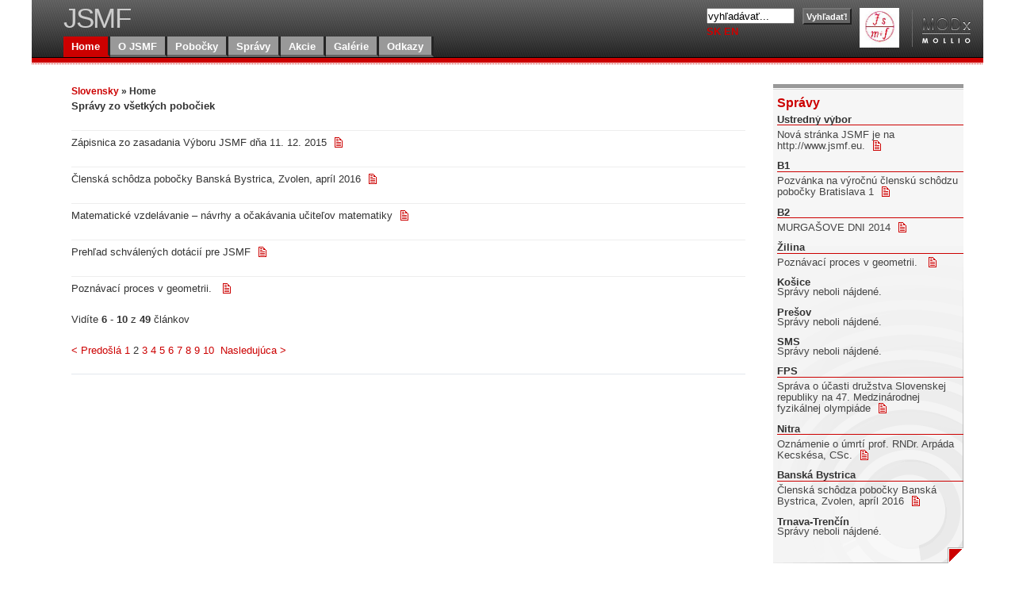

--- FILE ---
content_type: text/html; charset=UTF-8
request_url: http://thales.doa.fmph.uniba.sk/jsmf/index.php?id=43&vsetky_start=5
body_size: 6933
content:
<!DOCTYPE html PUBLIC "-//W3C//DTD XHTML 1.0 Transitional//EN" "http://www.w3.org/TR/xhtml1/DTD/xhtml1-transitional.dtd">
<html xmlns="http://www.w3.org/1999/xhtml">
<!--
Copyright: Daemon Pty Limited 2006, http://www.daemon.com.au
Community: Mollio http://www.mollio.org $
License: Released Under the "Common Public License 1.0", 
http://www.opensource.org/licenses/cpl.php
License: Released Under the "Creative Commons License", 
http://creativecommons.org/licenses/by/2.5/
License: Released Under the "GNU Creative Commons License", 
http://creativecommons.org/licenses/GPL/2.0/
-->
<head>
<meta http-equiv="Content-Type" content="text/html; charset=UTF-8" />
<title>JSMF &raquo; Home</title>
<link rel="stylesheet" type="text/css" href="assets/templates/mollio/css/main.css" media="screen" />
<link rel="stylesheet" type="text/css" href="assets/templates/mollio/css/print.css" media="print" />
<!--[if lte IE 6]>
<link rel="stylesheet" type="text/css" href="assets/templates/mollio/css/ie6_or_less.css" />
<![endif]-->
<script type="text/javascript" src="assets/templates/mollio/js/common.js"></script>
<base href="http://thales.doa.fmph.uniba.sk/jsmf/"/>
</head>
<body id="type-d">
<div id="wrap">

	<div id="header">
		<div id="site-name">JSMF</div>
		<div id="search">
			<form class="FSF_form" action="index.php?id=49" method="post"><input class="FSF_input" type="text" name="search" value="vyhľadávať..."  onfocus="this.value=(this.value=='vyhľadávať...')? '' : this.value ;" /><input class="FSF_submit" type="submit" name="sub" value="Vyhľadať!" /></form>

			<a href="index.php?id=4">SK </a><a href="index.php?id=51">EN</a>
		</div>
		
		<ul id="nav">
    <li class="active"><a href="index.php?id=43" title="">Home</a></li>
<li><a href="index.php?id=2" title="">O JSMF</a></li>
<li><a href="index.php?id=5" title="">Pobočky</a></li>
<li><a href="index.php?id=16" title="">Správy</a></li>
<li><a href="index.php?id=111" title="">Akcie</a></li>
<li><a href="index.php?id=11" title="">Galérie</a></li>
<li class="last"><a href="index.php?id=97" title="">Odkazy</a></li>
</ul>

		
	</div>
	
	<div id="content-wrap">
		
		<div id="content">
		
			<div id="breadcrumb">
				<span class="B_crumbBox"><span class="B_firstCrumb"><a class="B_homeCrumb" href="/jsmf/index.php?id=4" title="Home">Slovensky</a></span> &raquo; <span class="B_lastCrumb"><span class="B_currentCrumb">Home</span></span></span>
			</div>
			
			<p><strong>Správy zo všetkých pobočiek </strong></p>
<p><h3></h3>
<p>Zápisnica zo zasadania Výboru JSMF dňa 11. 12. 2015&nbsp;<a class="morelink" href="index.php?id=253">&nbsp;</a></p><h3></h3>
<p>Členská schôdza pobočky Banská Bystrica, Zvolen, apríl 2016&nbsp;<a class="morelink" href="index.php?id=250">&nbsp;</a></p><h3></h3>
<p>Matematické vzdelávanie – návrhy a očakávania učiteľov matematiky&nbsp;<a class="morelink" href="index.php?id=249">&nbsp;</a></p><h3></h3>
<p>Prehľad schválených dotácií pre JSMF&nbsp;<a class="morelink" href="index.php?id=248">&nbsp;</a></p><h3></h3>
<p>Poznávací proces v geometrii. &nbsp;<a class="morelink" href="index.php?id=246">&nbsp;</a></p> </p>
<p>Vidíte <strong>6</strong> - <strong>10</strong> z <strong>49</strong> článkov </p>
<p><a href='/jsmf/index.php?id=43&amp;vsetky_start=0' class='ditto_previous_link'>&lt; Predošlá</a> <a class='ditto_page' href='/jsmf/index.php?id=43&amp;vsetky_start=0'>1</a>&nbsp;2&nbsp;<a class='ditto_page' href='/jsmf/index.php?id=43&amp;vsetky_start=10'>3</a>&nbsp;<a class='ditto_page' href='/jsmf/index.php?id=43&amp;vsetky_start=15'>4</a>&nbsp;<a class='ditto_page' href='/jsmf/index.php?id=43&amp;vsetky_start=20'>5</a>&nbsp;<a class='ditto_page' href='/jsmf/index.php?id=43&amp;vsetky_start=25'>6</a>&nbsp;<a class='ditto_page' href='/jsmf/index.php?id=43&amp;vsetky_start=30'>7</a>&nbsp;<a class='ditto_page' href='/jsmf/index.php?id=43&amp;vsetky_start=35'>8</a>&nbsp;<a class='ditto_page' href='/jsmf/index.php?id=43&amp;vsetky_start=40'>9</a>&nbsp;<a class='ditto_page' href='/jsmf/index.php?id=43&amp;vsetky_start=45'>10</a>&nbsp; <a href='/jsmf/index.php?id=43&amp;vsetky_start=10' class='ditto_next_link'>Nasledujúca &gt;</a></p>
		
			<div id="footer">
				
			</div>
			
		</div>
		
		<div id="sidebar">

			<div class="featurebox">
				<div class="spravy_nadpis">Správy</div>
<div class="spravy_pobocky">
<div class="news_story_summary">Ústredný výbor</div>
<div class="small_news" id="news_uv">
<h3></h3>
<p>Nová stránka JSMF je na http://www.jsmf.eu.&nbsp;<a class="morelink" href="index.php?id=259">&nbsp;</a></p>
</div>

<div class="news_story_summary">B1</div>
<div class="small_news" id="news_b1">
<h3></h3>
<p>Pozvánka na výročnú členskú schôdzu pobočky Bratislava 1&nbsp;<a class="morelink" href="index.php?id=239">&nbsp;</a></p>
</div>

<div class="news_story_summary">B2</div>
<div class="small_news" id="news_b2">
<h3></h3>
<p>MURGAŠOVE DNI 2014&nbsp;<a class="morelink" href="index.php?id=226">&nbsp;</a></p>
</div>

<div class="news_story_summary">Žilina</div>
<div class="small_news" id="news_za">
<h3></h3>
<p>Poznávací proces v geometrii. &nbsp;<a class="morelink" href="index.php?id=246">&nbsp;</a></p>
</div>

<div class="news_story_summary">Košice</div>
<div class="small_news" id="news_ke">
<p>Správy neboli nájdené.</p>
</div>

<div class="news_story_summary">Prešov</div>
<div class="small_news" id="news_po">
<p>Správy neboli nájdené.</p>
</div>

<div class="news_story_summary">SMS</div>
<div class="small_news" id="news_ms">
<p>Správy neboli nájdené.</p>
</div>

<div class="news_story_summary">FPS</div>
<div class="small_news" id="news_ms">
<h3></h3>
<p>Správa o účasti družstva Slovenskej republiky na 47. Medzinárodnej fyzikálnej olympiáde&nbsp;<a class="morelink" href="index.php?id=257">&nbsp;</a></p>
</div>


<div class="news_story_summary">Nitra</div>
<div class="small_news" id="news_nr">
<h3></h3>
<p>Oznámenie o úmrtí prof. RNDr. Arpáda Kecskésa, CSc.&nbsp;<a class="morelink" href="index.php?id=242">&nbsp;</a></p>
</div>

<div class="news_story_summary">Banská Bystrica</div>
<div class="small_news" id="news_bb">
<h3></h3>
<p>Členská schôdza pobočky Banská Bystrica, Zvolen, apríl 2016&nbsp;<a class="morelink" href="index.php?id=250">&nbsp;</a></p>
</div>

<div class="news_story_summary">Trnava-Trenčín</div>
<div class="small_news" id="news_tt">
<p>Správy neboli nájdené.</p>
</div>
</div>
			</div>
				
		</div>
		<div id="jsmflogo"><a href="index.php?id=4"><img src="assets/templates/mollio/images/jsmf1.jpg" width="50" height="50"></a></div>
		<div id="poweredby"><a href="http://www.modxcms.com/"><img src="assets/templates/mollio/wsimages/modx.gif" alt="MODx - Mollio" /></a></div>
		
	</div>
	
</div>
</body>
</html>

--- FILE ---
content_type: text/css
request_url: http://thales.doa.fmph.uniba.sk/jsmf/assets/templates/mollio/css/main.css
body_size: 17725
content:
/*
LEGAL
=====
Copyright: Daemon Pty Limited 2006, http://www.daemon.com.au
Community: Mollio http://www.mollio.org $
License: Released Under the "Common Public License 1.0", 
http://www.opensource.org/licenses/cpl.php
License: Released Under the "Creative Commons License", 
http://creativecommons.org/licenses/by/2.5/
License: Released Under the "GNU Creative Commons License", 
http://creativecommons.org/licenses/GPL/2.0/
*/

/* THE BIG GUYS */
* {margin:0;padding:0}
body {padding: 0 0 20px;background: #fff url("images/body_bg.gif") repeat-x 0 100%;color:#333;font:83%/1.5 arial,tahoma,verdana,sans-serif}

/* LINKS */
a,a:link,a:link,a:link,a:hover {background:transparent;text-decoration:none;cursor:pointer} 
a:link {color:#c00} 
a:visited {color:#999} 
a:hover,a:active {color:#069} 

/* FORMS */
form {margin: 0 0 1.5em}
input {font-family: arial,tahoma,verdana,sans-serif;margin: 2px 0}
fieldset {border: none}
label {display:block;padding: 5px 0}
label br {clear:left}

	/* FORMS - general classes */
	input.FSF_submit {padding: 1px 3px;background:#666;color:#fff;font-weight:bold;font-size:96%}
	
	/* FORMS - f-wrap-1 - simple form, headings on left, form elements on right */
	form.f-wrap-1 {width:100%;padding: .5em 0;background: #f6f6f6 url("images/featurebox_bg.gif") no-repeat 100% 100%;border-top: 1px solid #d7d7d7;position:relative}
		form.f-wrap-1 fieldset {width:auto;margin: 0 1em}
		form.f-wrap-1 h3 {margin:0 0 .6em;font: bold 155% arial;color:#c00}
		form.f-wrap-1 label {clear:left;float:left;width:100%;border-top: 1px solid #fff}
		
		/* hide from IE mac \*/
		form.f-wrap-1 label {float:none}
		/* end hiding from IE5 mac */
	
		form.f-wrap-1 label input, form.f-wrap-1 label textarea, form.f-wrap-1 label select {width:15em;float:left;margin-left:10px}
		
		form.f-wrap-1 label b {float:left;width:8em;line-height: 1.7;display:block;position:relative}
		form.f-wrap-1 label b .req {color:#c00;font-size:150%;font-weight:normal;position:absolute;top:-.1em;line-height:1;left:-.4em;width:.3em;height:.3em}
		form.f-wrap-1 div.req {color:#666;font-size:96%;font-weight:normal;position:absolute;top:.4em;right:.4em;left:auto;width:13em;text-align:right}
		form.f-wrap-1 div.req b {color:#c00;font-size:140%}
		form.f-wrap-1 label select {width: 15.5em}
		form.f-wrap-1 label textarea.f-comments {width: 20em}
		form.f-wrap-1 div.f-submit-wrap {padding: 5px 0 5px 8em}
		form.f-wrap-1 input.f-submit {margin: 0 0 0 10px}
		
		form.f-wrap-1 fieldset.f-checkbox-wrap, form.f-wrap-1 fieldset.f-radio-wrap {clear:left;float:left;width:32em;border:none;margin:0;padding-bottom:.7em}
		form.f-wrap-1 fieldset.f-checkbox-wrap b, form.f-wrap-1 fieldset.f-radio-wrap b {float:left;width:8em;line-height: 1.7;display:block;position:relative;padding-top:.3em}
		form.f-wrap-1 fieldset.f-checkbox-wrap fieldset, form.f-wrap-1 fieldset.f-radio-wrap fieldset {float:left;width:13em;margin: 3px 0 0 10px}
		form.f-wrap-1 fieldset.f-checkbox-wrap label, form.f-wrap-1 fieldset.f-radio-wrap label {float:left;width:13em;border:none;margin:0;padding:2px 0;margin-right:-3px}
		form.f-wrap-1 label input.f-checkbox, form.f-wrap-1 label input.f-radio {width:auto;float:none;margin:0;padding:0}
		
		form.f-wrap-1 label span.errormsg {position:absolute;top:0;right:-10em;left:auto;display:block;width:16em;background: transparent url(images/errormsg_bg.gif) no-repeat 0 0}
		form.f-wrap-1 label span.errormsg b {padding: 10px 0;margin: 0 10px 0 30px;color:#B30800;font-weight:bold;display:block;width:auto;float:none;line-height:1.3}

/* TYPOGRAPHY */
p, ul, ol {margin: 0 0 1.5em}
h1, h2, h3, h4, h5, h6 {letter-spacing: -1px;font-family: arial,verdana,sans-serif;margin: 1.2em 0 .3em;color:#000;border-bottom: 1px solid #eee;padding-bottom: .1em}
/*h1 {font-size: 196%;margin-top:.6em}
h2 {font-size: 136%}
h3 {font-size: 126%}
h4 {font-size: 116%}
h5 {font-size: 106%}
h6 {font-size: 96%}
*/
h1 {font-size: 126%;margin-top:.6em}
h2 {font-size: 126%;margin-top:.6em; color:#c00}
h3 {font-size: 116%}
h4 {font-size: 116%; color:#c00}
h5 {font-size: 96%}
h6 {font-size: 96%; color:#c00}

.highlight {color:#E17000}
.subdued {color:#999}
.error {color:#c00;font-weight:bold}
.success {color:#390;font-weight:bold}
.caption {color:#999;font-size:11px}
.date {font: bold 82% arial;color:#bbb;display:block;letter-spacing: 1px}
small {font-size:11px}

/* LISTS */
ul {margin: .3em 0 1.5em 0;list-style-type:none}
	ul.related {margin-top: -1em}
ol {margin: .5em .5em 1.5em}
ol li {margin-left: 1.4em;padding-left: 0;background: none; list-style-type: decimal}
li {line-height: 1.4em;padding-left: 25px;background: transparent url("images/sprites.gif") no-repeat 0 0}
li.doc {background-position: 3px -500px}
ul.nomarker li {background:none;padding-left:0}

dl {margin: 0 0 1em 0}
dt {font-weight:bold;margin-top: 1.3em}
dl dl {margin: 0 0 1.5em 30px}

/* GENERAL */
img {border:none} 
hr {margin: 1em 0;background:#f2f2f2;height:1px;color:#f2f2f2;border:none;clear:both}
.clear {clear:both;position:relative;font-size:0px;height:0px;line-height:0px} 

/* LAYOUT - HEADER */
#header {background: #666 url("images/sprites.gif") repeat-x 0 100%;margin: 0 0 25px;padding: 0 0 8px}

	#header #site-name {font: 265% arial;letter-spacing: -.05em;margin:0 0 0 40px;padding:3px 0;color:#ccc;border:none}
	
	/* NAV - top horizontal nav */
	#nav, #nav ul {padding: 0;margin: 0;list-style: none}
	#nav {font-weight:bold;height:2.09em;font: bold 96% arial;margin: 0 105px 0 40px}
	#nav li {position:relative;background: #999;float: left;width: 10em;display:block;margin: 0;border-bottom: 3px solid #666;border-right: 3px solid #252525;padding:0}
	#nav a, #nav a:link, #nav a:visited, #nav a:hover, #nav a:active {text-decoration:none;cursor:pointer;color:#fff;display: block;padding: 4px 10px 2px}
	#nav a:hover {color:#000}
	
	#nav li ul {border-left: 1px solid #c00;background: #f6f6f6 url("images/featurebox_bg.gif") no-repeat 100% 100%;width:15.8em;font-size:90%;margin-top:3px;position: absolute;font-weight:normal;left: -999em}
	#nav li:hover ul, #nav li.sfhover ul {left: 0;z-index:99999}
	
	#nav li li {background:none;float:none;border:none;border: 1px solid #999;border-top:1px solid #fff;border-right:none;border-left:none;padding-left:0}
	#nav li li.last {border-bottom:none}
	#nav li li a, #nav li li a:link, #nav li li a:visited, #nav li li a:hover {color:#000;padding: 3px 10px 2px;width:14em}
	#nav li li a:hover {color:#fff;background:#c00}
	
	#nav li.active {background: #c00;border-bottom: 3px solid #c00}
	#nav li.active ul {border:none;background: #c00 url("images/featurebox2_bg.gif") no-repeat 100% 100%}
	#nav li.active a:link, #nav li.active a:visited, #nav li.active a:hover, #nav li.active a:active {}
	#nav li.active a:hover {color:#000}
	
	#nav li.active li {border:none;border-top: 1px solid #c15c5c;border-bottom: 1px solid #870000}
	#nav li.active li.last {border-bottom: none}
	#nav li.active li a:link, #nav li.active li a:visited, #nav li.active li a:hover, #nav li.active li a:active {color:#fff}
	#nav li.active li a:hover {background: #666 url("images/sprites.gif") repeat-x 0 99%;color:#fff}
	
	#nav li.active li.active a:link, #nav li.active li.active a:visited, #nav li.active li.active a:hover, #nav li.active li.active a:active {color:#fff;font-weight:bold;background: #666 url("images/sprites.gif") repeat-x 0 99%}

	/* hide from IE mac \*/
	#nav li {width:auto}
	/* end hiding from IE5 mac */
	
	/* SEARCH */
	#search {color:#fff;font-weight:bold;position:absolute;top:10px;right:110px;left:auto;width:18em}
	#search form {margin:0}
	#search input {width:8em;margin: 0 0 -1px;height:1.2em}
	#search label {padding:5px 0 0;display:inline}
	#search input.FSF_submit {width:auto;font-size:81%;margin-left:10px;height:1.95em}
	
	
	/* POWERED BY - mollio logo in this case */
	#poweredby {width:96px;height:63px;position:absolute;top:-102px;right:0}
	/* POWERED BY - mollio logo in this case */
	#jsmflogo {width:60px;height:60px;position:absolute;top:-96px;right:96px}
/* LAYOUT - main body of page */
#wrap {min-width:770px;max-width:1200px;margin: 0 auto;position:relative}
#content-wrap {position:relative;width:100%}
	#utility {position:absolute;top:0;left:25px;width:165px;border-top: 5px solid #999;padding-bottom: 40px}
	#sidebar {position:absolute;top:0;right:25px;width:20%;border-top: 5px solid #999;padding-top: 1px;padding-bottom: 40px;}

#content {margin: 0 50px; min-height: 700px}
	#content #breadcrumb {margin-top:0px;font-size:93%;font-weight:bold}
	#content #breadcrumb a:link, #content #breadcrumb a:visited {text-decoration:none}
	#content #breadcrumb a:hover, #content #breadcrumb a:active {text-decoration:underline}
	
	.space {height: 1em}
	
	.featurebox {color:#333;padding: 15px 0px 20px 5px;border-top: 1px solid #d7d7d7;margin: 0 0 1.5em;background: #f6f6f6 url("images/featurebox_bg.gif") no-repeat 100% 100%}
	.featurebox p, .featurebox h1, .featurebox h2, .featurebox h3, .featurebox h4, .featurebox h5, .featurebox h6 {margin: 0 0 .3em;border-bottom: 1px solid #c00;color:#c00}
	.featurebox p {border:none;margin: 0 0 1em;color:#444}
	.featurebox a {font-weight:bold}
	
	.spravy_nadpis {margin-top: -0.6em;margin-bottom: 0.3em; font-weight: bold;font-size:120%;color:#c00}
	.spravy_pobocky {overflow: auto;max-height: 600px;width:100%; margin: 0}
	.news_story_summary {line-height: 0.8em; font-weight: bold}
	.small_news {line-height: 1.1em}

	.thumbnail {margin: 0 0 0 10px;position:relative;z-index:9999;border: 1px solid #eee;float:right;width:125px;padding:5px;background:#fff}
	.thumbnail img {border: 1px solid #000}
	
	.pagination {background: #f2f2f2;color:#666;padding: 4px 2px 4px 7px;border: 1px solid #ddd;margin: 0 0 1.5em}
	.pagination p {position:relative;text-align:right}
	.pagination p a:link, .pagination p a:visited, .pagination p a:hover, .pagination p a:active {text-decoration:none;background:#fff;padding:2px 5px;border: 1px solid #ccc}
	.pagination p a:hover {background:#c00;color:#fff}
	.pagination p span {text-decoration:none;background:#fff;padding:2px 5px;border: 1px solid #ccc;color:#ccc}
	.pagination * {margin:0}
	.pagination h4 {margin-top:-1.45em;padding:0;border:none}
	
	#resultslist-wrap {margin: 0 0 1.5em;font-size:92%}
	#resultslist-wrap dt, #resultslist-wrap dl {margin: 0}
	#resultslist-wrap dt {font: bold 85% arial;padding: 3px 0}
	#resultslist-wrap li {padding: 0 0 1em;margin:0 0 0 1.2em;font: bold 125% arial}
	#resultslist-wrap li dd {font: normal 73% arial}
	#resultslist-wrap li dl {margin:0}
	#resultslist-wrap dd {line-height:1.3}
	#resultslist-wrap dd.filetype, #resultslist-wrap dd.date {color:#999;display:inline;padding-right:.5em}
	
	/* TABLES */
	.table1 {border: 2px solid #900;border-collapse:collapse;width:100%}
		.table1 td {background: #fff url("images/sprites.gif") repeat-x 0 -1600px;padding:3px;border: 1px solid #fff}
		.table1 th {text-align:left;border: 1px solid #fff}
		.table1 thead th {color:#fff;font-size:145%;background: #900 url("images/sprites.gif") repeat-x 0 -1300px;padding: 10px 6px}
		.table1 tbody th {color:#fff;font-size:115%;background: #88b8db url("images/sprites.gif") repeat-x 0 -1400px;padding: 6px}
		.table1 tbody th.sub {font-size:100%;color:#000;background: #efefef url("images/sprites.gif") repeat-x 0 -1500px;padding: 6px}
		.table1 thead td {color:#fff;font-size:125%;background: #900 url("images/sprites.gif") repeat-x 0 -1300px;padding: 6px 3px}
		.table1 tbody td {font-weight:bold;background: #fff url("images/sprites.gif") repeat-x 0 -1827px;padding:3px;border: 2px solid #ccc}
		.table1 tbody td.sub {font-size:100%;color:#000;background: #efefef url("images/sprites.gif") repeat-x 0 -1500px;padding: 3px}

	/* TABLES - calendar */
	.calendar {width:200px;font-size:92%}
		.calendar td {text-align:center;border: 1px solid #ddd}
		.calendar th {text-align:center}
		.calendar thead th {padding: 3px 2px}
		.calendar tbody th {padding: 2px}
		.calendar tbody th.sub {padding: 2px}
		
	/* 'MORE' LINK - provides an accessible alternative to just using 'more' as a link at the end of paragraphs */
		a.morelink:link, a.morelink:visited, a.morelink:hover, a.morelink:active {background: transparent url("images/sprites.gif") no-repeat 5px -500px;padding-left:21px}
		a.morelink:hover {background: transparent url("images/sprites.gif") 5px -400px}
		.morelink span {position:absolute;left:-9999px;width:900px}
		
	/* CODE - formatting for code inserted into body - more here: http://dizque.lacalabaza.net/temp/lipt/ */
		ol.code {font-family: monospace;position:relative}
		ol.code li {color: #666;margin-bottom: 1px}
		ol.code code {color: #000;display: block}
		ol.code .cmt {color: #4077d2}
		li.tab0 code {padding-left: 4em}
		li.tab1 code {padding-left: 8em}
		li.tab2 code {padding-left: 12em}
		li.tab3 code {padding-left: 16em}
		li.tab4 code {padding-left: 20em}
		li.tab5 code {padding-left: 24em}
		ol.code li  {background: #f3f3f3 url("images/td_bg.gif") no-repeat 100% 100%}
		p.note {margin: 1em;border: 1px solid #ddd;background: #f0f0f0;padding: 1em}

/* LAYOUT TYPE B */
	#type-b #content-wrap {background: transparent url("images/content_wrap_bg.gif") repeat-y 30px 0}
	#type-b #content {margin: 0 23px 0 235px}

/* LAYOUT TYPE C */
	#type-c #content-wrap {background: transparent url("images/content_wrap_bg.gif") repeat-y 30px 0}
	#type-c #content {margin: 0 25% 0 235px}

/* LAYOUT TYPE D */
	#type-d #content {margin: 0 25% 0 50px}

/* LAYOUT TYPE E */
	#type-e #content-wrap {background: transparent url("images/content_wrap_e_bg.gif") repeat-y 100% 0}
	#type-e #utility {position:absolute;top:0;left:auto;right:25px;width:165px;border-top: 5px solid #999}
	#type-e #content {margin: 0 243px 0 50px}

/* LAYOUT TYPE F */
	#type-f #content-wrap {background: transparent url("images/content_wrap_e_bg.gif") repeat-y 100% 0}
	#type-f #content {margin: 0 235px 0 25%}
		#type-f #utility {left:auto;right:25px}
		#type-f #sidebar {right:auto;left:25px}

/* SECONDARY NAVIGATION - vertical navigation */
	#nav-secondary, #nav-secondary ul {position:static}
	#nav-secondary, #nav-secondary li {list-style: none;margin:0;padding:0;background:#fff}
	#nav-secondary {padding-top:0;border-top: 1px solid #ccc;margin-top: 1px}
	#nav-secondary a {line-height:1.8;padding: 5px 0 5px 23px;background: #fff url("images/sprites.gif") no-repeat 10px -695px;font: bold 86% arial;display:block}
	#nav-secondary a, #nav-secondary a:link, #nav-secondary a:visited, #nav-secondary a:hover, #nav-secondary a:active {text-decoration:none;cursor:pointer} 
	#nav-secondary a:link {color:#000} 
	#nav-secondary a:visited {color:#000} 
	#nav-secondary a:hover {color:#c00;background: #fee url("images/sprites.gif") no-repeat 10px -695px} 
	#nav-secondary li.active a:link, #nav-secondary li.active a:visited, #nav-secondary li.active a:hover, #nav-secondary li.active a:active {color:#c00} 
	#nav-secondary li {border-top: 1px solid #fff;border-bottom: 1px solid #ccc}

/* SECONDARY NAVIGATION - 2nd TIER */
	#nav-secondary ul {margin: 0 0 1em 23px;padding:0}
	#nav-secondary li.active li a, #nav-secondary li.active li a:link, #nav-secondary li.active li a:visited {line-height:1.5;background: #fff url("images/sprites.gif") no-repeat 0 -798px;padding:0 0 0 12px;font-weight:normal;width:auto;color:#000;width:130px;display:block}
	#nav-secondary li.active li a:hover, #nav-secondary li.active li a:active {color: #c00}
	#nav-secondary li.active li {border: none;margin:0}
	
	#nav-secondary li.active li.active a:link, 
	#nav-secondary li.active li.active a:visited, 
	#nav-secondary li.active li.active a:hover, 
	#nav-secondary li.active li.active a:active {font-weight:bold}

/* SECONDARY NAVIGATION - 3rd TIER */
	#nav-secondary ul ul {margin: 0 0 1em 13px;padding:0}
	#nav-secondary li.active li.active li a, #nav-secondary li.active li.active li a:link, #nav-secondary li.active li.active li a:visited {width:117px}
	#nav-secondary li.active li.active li a:link, 
	#nav-secondary li.active li.active li a:visited, 
	#nav-secondary li.active li.active li a:hover, 
	#nav-secondary li.active li.active li a:active {font-weight:normal}
	#nav-secondary li.active li.active li.active a:link, 
	#nav-secondary li.active li.active li.active a:visited, 
	#nav-secondary li.active li.active li.active a:hover, 
	#nav-secondary li.active li.active li.active a:active {font-weight:bold}

/* SECONDARY NAVIGATION - 4th TIER */
	#nav-secondary ul ul ul {margin: 0 0 1em 13px;padding:0}
	#nav-secondary li.active li.active li.active li a, #nav-secondary li.active li.active li.active li a:link, #nav-secondary li.active li.active li.active li a:visited {width:104px}
	#nav-secondary li.active li.active li.active li a:link, 
	#nav-secondary li.active li.active li.active li a:visited, 
	#nav-secondary li.active li.active li.active li a:hover, 
	#nav-secondary li.active li.active li.active li a:active {font-weight:normal}
	#nav-secondary li.active li.active li.active li.active a:link, 
	#nav-secondary li.active li.active li.active li.active a:visited, 
	#nav-secondary li.active li.active li.active li.active a:hover, 
	#nav-secondary li.active li.active li.active li.active a:active {font-weight:bold}

/* LAYOUT - FOOTER */
#footer {clear:both;border-top: 1px solid #E3E8EE;padding: 10px 0 30px;font-size:86%;color:#999}
	#footer p {margin:0}
	#footer a:link {color:#999}
	
/* for MCE to show invisible elements */	
.mceVisualAid {border: 1px dashed #BBB;}
